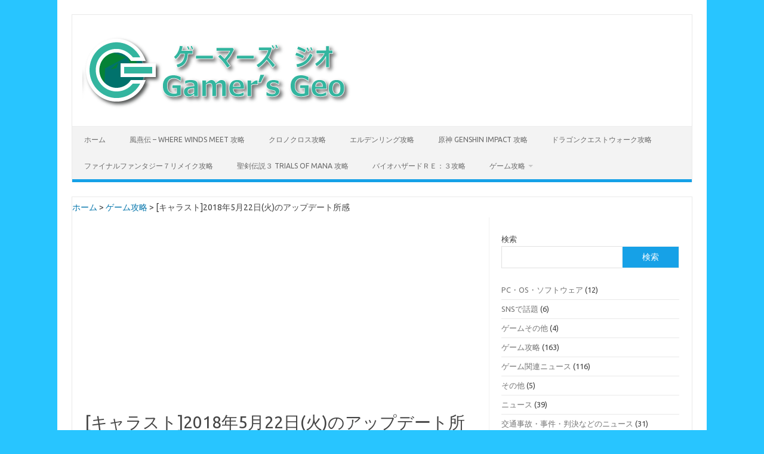

--- FILE ---
content_type: text/html; charset=UTF-8
request_url: https://gamers-geo.com/game_capture/1389/
body_size: 13446
content:
<!DOCTYPE html>
<!--[if IE 7]>
<html class="ie ie7" dir="ltr" lang="ja" prefix="og: https://ogp.me/ns#">
<![endif]-->
<!--[if IE 8]>
<html class="ie ie8" dir="ltr" lang="ja" prefix="og: https://ogp.me/ns#">
<![endif]-->
<!--[if !(IE 7) | !(IE 8)  ]><!-->
<html dir="ltr" lang="ja" prefix="og: https://ogp.me/ns#">
<!--<![endif]-->
<head>
<meta charset="UTF-8">
<meta name="viewport" content="width=device-width, initial-scale=1">
<link rel="profile" href="http://gmpg.org/xfn/11">
<link rel="pingback" href="https://gamers-geo.com/xmlrpc.php" />
<!--[if lt IE 9]>
<script src="https://gamers-geo.com/wp-content/themes/iconic-one/js/html5.js" type="text/javascript"></script>
<![endif]-->
<title>[キャラスト]2018年5月22日(火)のアップデート所感 | GAMER’S GEO</title>

		<!-- All in One SEO 4.9.3 - aioseo.com -->
	<meta name="description" content="5/22(火) アップデートのお知らせ クライアントVer は変更なし。 ガチャ・ショップ関連 限定ガチャ 今" />
	<meta name="robots" content="max-image-preview:large" />
	<meta name="author" content="Gamer&#039;s Geo"/>
	<meta name="keywords" content="caravan stories,アップデート,キャラバンストーリーズ" />
	<link rel="canonical" href="https://gamers-geo.com/game_capture/1389/" />
	<meta name="generator" content="All in One SEO (AIOSEO) 4.9.3" />
		<meta property="og:locale" content="ja_JP" />
		<meta property="og:site_name" content="GAMER’S GEO" />
		<meta property="og:type" content="article" />
		<meta property="og:title" content="[キャラスト]2018年5月22日(火)のアップデート所感 | GAMER’S GEO" />
		<meta property="og:description" content="5/22(火) アップデートのお知らせ クライアントVer は変更なし。 ガチャ・ショップ関連 限定ガチャ 今" />
		<meta property="og:url" content="https://gamers-geo.com/game_capture/1389/" />
		<meta property="og:image" content="https://gamers-geo.com/wp-content/uploads/2018/03/cs_title.jpg" />
		<meta property="og:image:secure_url" content="https://gamers-geo.com/wp-content/uploads/2018/03/cs_title.jpg" />
		<meta property="og:image:width" content="1200" />
		<meta property="og:image:height" content="630" />
		<meta property="article:published_time" content="2018-05-22T12:00:24+00:00" />
		<meta property="article:modified_time" content="2019-07-30T06:22:37+00:00" />
		<meta name="twitter:card" content="summary" />
		<meta name="twitter:site" content="@gamer_s_geo" />
		<meta name="twitter:title" content="[キャラスト]2018年5月22日(火)のアップデート所感 | GAMER’S GEO" />
		<meta name="twitter:description" content="5/22(火) アップデートのお知らせ クライアントVer は変更なし。 ガチャ・ショップ関連 限定ガチャ 今" />
		<meta name="twitter:image" content="https://gamers-geo.com/wp-content/uploads/2018/03/cs_title.jpg" />
		<script type="application/ld+json" class="aioseo-schema">
			{"@context":"https:\/\/schema.org","@graph":[{"@type":"Article","@id":"https:\/\/gamers-geo.com\/game_capture\/1389\/#article","name":"[\u30ad\u30e3\u30e9\u30b9\u30c8]2018\u5e745\u670822\u65e5(\u706b)\u306e\u30a2\u30c3\u30d7\u30c7\u30fc\u30c8\u6240\u611f | GAMER\u2019S GEO","headline":"[\u30ad\u30e3\u30e9\u30b9\u30c8]2018\u5e745\u670822\u65e5(\u706b)\u306e\u30a2\u30c3\u30d7\u30c7\u30fc\u30c8\u6240\u611f","author":{"@id":"https:\/\/gamers-geo.com\/author\/gegegenogeo\/#author"},"publisher":{"@id":"https:\/\/gamers-geo.com\/#person"},"image":{"@type":"ImageObject","url":"https:\/\/gamers-geo.com\/wp-content\/uploads\/2018\/03\/cs_title.jpg","width":1200,"height":630},"datePublished":"2018-05-22T21:00:24+09:00","dateModified":"2019-07-30T15:22:37+09:00","inLanguage":"ja","mainEntityOfPage":{"@id":"https:\/\/gamers-geo.com\/game_capture\/1389\/#webpage"},"isPartOf":{"@id":"https:\/\/gamers-geo.com\/game_capture\/1389\/#webpage"},"articleSection":"\u30b2\u30fc\u30e0\u653b\u7565, CARAVAN STORIES, \u30a2\u30c3\u30d7\u30c7\u30fc\u30c8, \u30ad\u30e3\u30e9\u30d0\u30f3\u30b9\u30c8\u30fc\u30ea\u30fc\u30ba"},{"@type":"BreadcrumbList","@id":"https:\/\/gamers-geo.com\/game_capture\/1389\/#breadcrumblist","itemListElement":[{"@type":"ListItem","@id":"https:\/\/gamers-geo.com#listItem","position":1,"name":"\u30db\u30fc\u30e0","item":"https:\/\/gamers-geo.com","nextItem":{"@type":"ListItem","@id":"https:\/\/gamers-geo.com\/category\/game_capture\/#listItem","name":"\u30b2\u30fc\u30e0\u653b\u7565"}},{"@type":"ListItem","@id":"https:\/\/gamers-geo.com\/category\/game_capture\/#listItem","position":2,"name":"\u30b2\u30fc\u30e0\u653b\u7565","item":"https:\/\/gamers-geo.com\/category\/game_capture\/","nextItem":{"@type":"ListItem","@id":"https:\/\/gamers-geo.com\/game_capture\/1389\/#listItem","name":"[\u30ad\u30e3\u30e9\u30b9\u30c8]2018\u5e745\u670822\u65e5(\u706b)\u306e\u30a2\u30c3\u30d7\u30c7\u30fc\u30c8\u6240\u611f"},"previousItem":{"@type":"ListItem","@id":"https:\/\/gamers-geo.com#listItem","name":"\u30db\u30fc\u30e0"}},{"@type":"ListItem","@id":"https:\/\/gamers-geo.com\/game_capture\/1389\/#listItem","position":3,"name":"[\u30ad\u30e3\u30e9\u30b9\u30c8]2018\u5e745\u670822\u65e5(\u706b)\u306e\u30a2\u30c3\u30d7\u30c7\u30fc\u30c8\u6240\u611f","previousItem":{"@type":"ListItem","@id":"https:\/\/gamers-geo.com\/category\/game_capture\/#listItem","name":"\u30b2\u30fc\u30e0\u653b\u7565"}}]},{"@type":"Person","@id":"https:\/\/gamers-geo.com\/#person","name":"Gamer's Geo","image":{"@type":"ImageObject","@id":"https:\/\/gamers-geo.com\/game_capture\/1389\/#personImage","url":"https:\/\/secure.gravatar.com\/avatar\/def628fad5fc29b4f3cde3cf2d5a7072170c1e8c48f54b94634bad985b610bd3?s=96&d=mm&r=g","width":96,"height":96,"caption":"Gamer's Geo"}},{"@type":"Person","@id":"https:\/\/gamers-geo.com\/author\/gegegenogeo\/#author","url":"https:\/\/gamers-geo.com\/author\/gegegenogeo\/","name":"Gamer's Geo","image":{"@type":"ImageObject","@id":"https:\/\/gamers-geo.com\/game_capture\/1389\/#authorImage","url":"https:\/\/secure.gravatar.com\/avatar\/def628fad5fc29b4f3cde3cf2d5a7072170c1e8c48f54b94634bad985b610bd3?s=96&d=mm&r=g","width":96,"height":96,"caption":"Gamer's Geo"}},{"@type":"WebPage","@id":"https:\/\/gamers-geo.com\/game_capture\/1389\/#webpage","url":"https:\/\/gamers-geo.com\/game_capture\/1389\/","name":"[\u30ad\u30e3\u30e9\u30b9\u30c8]2018\u5e745\u670822\u65e5(\u706b)\u306e\u30a2\u30c3\u30d7\u30c7\u30fc\u30c8\u6240\u611f | GAMER\u2019S GEO","description":"5\/22(\u706b) \u30a2\u30c3\u30d7\u30c7\u30fc\u30c8\u306e\u304a\u77e5\u3089\u305b \u30af\u30e9\u30a4\u30a2\u30f3\u30c8Ver \u306f\u5909\u66f4\u306a\u3057\u3002 \u30ac\u30c1\u30e3\u30fb\u30b7\u30e7\u30c3\u30d7\u95a2\u9023 \u9650\u5b9a\u30ac\u30c1\u30e3 \u4eca","inLanguage":"ja","isPartOf":{"@id":"https:\/\/gamers-geo.com\/#website"},"breadcrumb":{"@id":"https:\/\/gamers-geo.com\/game_capture\/1389\/#breadcrumblist"},"author":{"@id":"https:\/\/gamers-geo.com\/author\/gegegenogeo\/#author"},"creator":{"@id":"https:\/\/gamers-geo.com\/author\/gegegenogeo\/#author"},"image":{"@type":"ImageObject","url":"https:\/\/gamers-geo.com\/wp-content\/uploads\/2018\/03\/cs_title.jpg","@id":"https:\/\/gamers-geo.com\/game_capture\/1389\/#mainImage","width":1200,"height":630},"primaryImageOfPage":{"@id":"https:\/\/gamers-geo.com\/game_capture\/1389\/#mainImage"},"datePublished":"2018-05-22T21:00:24+09:00","dateModified":"2019-07-30T15:22:37+09:00"},{"@type":"WebSite","@id":"https:\/\/gamers-geo.com\/#website","url":"https:\/\/gamers-geo.com\/","name":"GAMER\u2019S GEO","description":"\u6c17\u306b\u306a\u308b\u30cb\u30e5\u30fc\u30b9\u3084\u30b2\u30fc\u30e0\u306e\u653b\u7565\u60c5\u5831\u306a\u3069\u3092\u767a\u4fe1\u3057\u3066\u3044\u307e\u3059","inLanguage":"ja","publisher":{"@id":"https:\/\/gamers-geo.com\/#person"}}]}
		</script>
		<!-- All in One SEO -->

<link rel='dns-prefetch' href='//fonts.googleapis.com' />
<link rel="alternate" type="application/rss+xml" title="GAMER’S GEO &raquo; フィード" href="https://gamers-geo.com/feed/" />
<link rel="alternate" type="application/rss+xml" title="GAMER’S GEO &raquo; コメントフィード" href="https://gamers-geo.com/comments/feed/" />
<link rel="alternate" type="application/rss+xml" title="GAMER’S GEO &raquo; [キャラスト]2018年5月22日(火)のアップデート所感 のコメントのフィード" href="https://gamers-geo.com/game_capture/1389/feed/" />
<link rel="alternate" title="oEmbed (JSON)" type="application/json+oembed" href="https://gamers-geo.com/wp-json/oembed/1.0/embed?url=https%3A%2F%2Fgamers-geo.com%2Fgame_capture%2F1389%2F" />
<link rel="alternate" title="oEmbed (XML)" type="text/xml+oembed" href="https://gamers-geo.com/wp-json/oembed/1.0/embed?url=https%3A%2F%2Fgamers-geo.com%2Fgame_capture%2F1389%2F&#038;format=xml" />
		<!-- This site uses the Google Analytics by MonsterInsights plugin v9.11.1 - Using Analytics tracking - https://www.monsterinsights.com/ -->
		<!-- Note: MonsterInsights is not currently configured on this site. The site owner needs to authenticate with Google Analytics in the MonsterInsights settings panel. -->
					<!-- No tracking code set -->
				<!-- / Google Analytics by MonsterInsights -->
		<style id='wp-img-auto-sizes-contain-inline-css' type='text/css'>
img:is([sizes=auto i],[sizes^="auto," i]){contain-intrinsic-size:3000px 1500px}
/*# sourceURL=wp-img-auto-sizes-contain-inline-css */
</style>
<style id='wp-emoji-styles-inline-css' type='text/css'>

	img.wp-smiley, img.emoji {
		display: inline !important;
		border: none !important;
		box-shadow: none !important;
		height: 1em !important;
		width: 1em !important;
		margin: 0 0.07em !important;
		vertical-align: -0.1em !important;
		background: none !important;
		padding: 0 !important;
	}
/*# sourceURL=wp-emoji-styles-inline-css */
</style>
<style id='wp-block-library-inline-css' type='text/css'>
:root{--wp-block-synced-color:#7a00df;--wp-block-synced-color--rgb:122,0,223;--wp-bound-block-color:var(--wp-block-synced-color);--wp-editor-canvas-background:#ddd;--wp-admin-theme-color:#007cba;--wp-admin-theme-color--rgb:0,124,186;--wp-admin-theme-color-darker-10:#006ba1;--wp-admin-theme-color-darker-10--rgb:0,107,160.5;--wp-admin-theme-color-darker-20:#005a87;--wp-admin-theme-color-darker-20--rgb:0,90,135;--wp-admin-border-width-focus:2px}@media (min-resolution:192dpi){:root{--wp-admin-border-width-focus:1.5px}}.wp-element-button{cursor:pointer}:root .has-very-light-gray-background-color{background-color:#eee}:root .has-very-dark-gray-background-color{background-color:#313131}:root .has-very-light-gray-color{color:#eee}:root .has-very-dark-gray-color{color:#313131}:root .has-vivid-green-cyan-to-vivid-cyan-blue-gradient-background{background:linear-gradient(135deg,#00d084,#0693e3)}:root .has-purple-crush-gradient-background{background:linear-gradient(135deg,#34e2e4,#4721fb 50%,#ab1dfe)}:root .has-hazy-dawn-gradient-background{background:linear-gradient(135deg,#faaca8,#dad0ec)}:root .has-subdued-olive-gradient-background{background:linear-gradient(135deg,#fafae1,#67a671)}:root .has-atomic-cream-gradient-background{background:linear-gradient(135deg,#fdd79a,#004a59)}:root .has-nightshade-gradient-background{background:linear-gradient(135deg,#330968,#31cdcf)}:root .has-midnight-gradient-background{background:linear-gradient(135deg,#020381,#2874fc)}:root{--wp--preset--font-size--normal:16px;--wp--preset--font-size--huge:42px}.has-regular-font-size{font-size:1em}.has-larger-font-size{font-size:2.625em}.has-normal-font-size{font-size:var(--wp--preset--font-size--normal)}.has-huge-font-size{font-size:var(--wp--preset--font-size--huge)}.has-text-align-center{text-align:center}.has-text-align-left{text-align:left}.has-text-align-right{text-align:right}.has-fit-text{white-space:nowrap!important}#end-resizable-editor-section{display:none}.aligncenter{clear:both}.items-justified-left{justify-content:flex-start}.items-justified-center{justify-content:center}.items-justified-right{justify-content:flex-end}.items-justified-space-between{justify-content:space-between}.screen-reader-text{border:0;clip-path:inset(50%);height:1px;margin:-1px;overflow:hidden;padding:0;position:absolute;width:1px;word-wrap:normal!important}.screen-reader-text:focus{background-color:#ddd;clip-path:none;color:#444;display:block;font-size:1em;height:auto;left:5px;line-height:normal;padding:15px 23px 14px;text-decoration:none;top:5px;width:auto;z-index:100000}html :where(.has-border-color){border-style:solid}html :where([style*=border-top-color]){border-top-style:solid}html :where([style*=border-right-color]){border-right-style:solid}html :where([style*=border-bottom-color]){border-bottom-style:solid}html :where([style*=border-left-color]){border-left-style:solid}html :where([style*=border-width]){border-style:solid}html :where([style*=border-top-width]){border-top-style:solid}html :where([style*=border-right-width]){border-right-style:solid}html :where([style*=border-bottom-width]){border-bottom-style:solid}html :where([style*=border-left-width]){border-left-style:solid}html :where(img[class*=wp-image-]){height:auto;max-width:100%}:where(figure){margin:0 0 1em}html :where(.is-position-sticky){--wp-admin--admin-bar--position-offset:var(--wp-admin--admin-bar--height,0px)}@media screen and (max-width:600px){html :where(.is-position-sticky){--wp-admin--admin-bar--position-offset:0px}}

/*# sourceURL=wp-block-library-inline-css */
</style><style id='wp-block-categories-inline-css' type='text/css'>
.wp-block-categories{box-sizing:border-box}.wp-block-categories.alignleft{margin-right:2em}.wp-block-categories.alignright{margin-left:2em}.wp-block-categories.wp-block-categories-dropdown.aligncenter{text-align:center}.wp-block-categories .wp-block-categories__label{display:block;width:100%}
/*# sourceURL=https://gamers-geo.com/wp-includes/blocks/categories/style.min.css */
</style>
<style id='wp-block-search-inline-css' type='text/css'>
.wp-block-search__button{margin-left:10px;word-break:normal}.wp-block-search__button.has-icon{line-height:0}.wp-block-search__button svg{height:1.25em;min-height:24px;min-width:24px;width:1.25em;fill:currentColor;vertical-align:text-bottom}:where(.wp-block-search__button){border:1px solid #ccc;padding:6px 10px}.wp-block-search__inside-wrapper{display:flex;flex:auto;flex-wrap:nowrap;max-width:100%}.wp-block-search__label{width:100%}.wp-block-search.wp-block-search__button-only .wp-block-search__button{box-sizing:border-box;display:flex;flex-shrink:0;justify-content:center;margin-left:0;max-width:100%}.wp-block-search.wp-block-search__button-only .wp-block-search__inside-wrapper{min-width:0!important;transition-property:width}.wp-block-search.wp-block-search__button-only .wp-block-search__input{flex-basis:100%;transition-duration:.3s}.wp-block-search.wp-block-search__button-only.wp-block-search__searchfield-hidden,.wp-block-search.wp-block-search__button-only.wp-block-search__searchfield-hidden .wp-block-search__inside-wrapper{overflow:hidden}.wp-block-search.wp-block-search__button-only.wp-block-search__searchfield-hidden .wp-block-search__input{border-left-width:0!important;border-right-width:0!important;flex-basis:0;flex-grow:0;margin:0;min-width:0!important;padding-left:0!important;padding-right:0!important;width:0!important}:where(.wp-block-search__input){appearance:none;border:1px solid #949494;flex-grow:1;font-family:inherit;font-size:inherit;font-style:inherit;font-weight:inherit;letter-spacing:inherit;line-height:inherit;margin-left:0;margin-right:0;min-width:3rem;padding:8px;text-decoration:unset!important;text-transform:inherit}:where(.wp-block-search__button-inside .wp-block-search__inside-wrapper){background-color:#fff;border:1px solid #949494;box-sizing:border-box;padding:4px}:where(.wp-block-search__button-inside .wp-block-search__inside-wrapper) .wp-block-search__input{border:none;border-radius:0;padding:0 4px}:where(.wp-block-search__button-inside .wp-block-search__inside-wrapper) .wp-block-search__input:focus{outline:none}:where(.wp-block-search__button-inside .wp-block-search__inside-wrapper) :where(.wp-block-search__button){padding:4px 8px}.wp-block-search.aligncenter .wp-block-search__inside-wrapper{margin:auto}.wp-block[data-align=right] .wp-block-search.wp-block-search__button-only .wp-block-search__inside-wrapper{float:right}
/*# sourceURL=https://gamers-geo.com/wp-includes/blocks/search/style.min.css */
</style>
<style id='global-styles-inline-css' type='text/css'>
:root{--wp--preset--aspect-ratio--square: 1;--wp--preset--aspect-ratio--4-3: 4/3;--wp--preset--aspect-ratio--3-4: 3/4;--wp--preset--aspect-ratio--3-2: 3/2;--wp--preset--aspect-ratio--2-3: 2/3;--wp--preset--aspect-ratio--16-9: 16/9;--wp--preset--aspect-ratio--9-16: 9/16;--wp--preset--color--black: #000000;--wp--preset--color--cyan-bluish-gray: #abb8c3;--wp--preset--color--white: #ffffff;--wp--preset--color--pale-pink: #f78da7;--wp--preset--color--vivid-red: #cf2e2e;--wp--preset--color--luminous-vivid-orange: #ff6900;--wp--preset--color--luminous-vivid-amber: #fcb900;--wp--preset--color--light-green-cyan: #7bdcb5;--wp--preset--color--vivid-green-cyan: #00d084;--wp--preset--color--pale-cyan-blue: #8ed1fc;--wp--preset--color--vivid-cyan-blue: #0693e3;--wp--preset--color--vivid-purple: #9b51e0;--wp--preset--gradient--vivid-cyan-blue-to-vivid-purple: linear-gradient(135deg,rgb(6,147,227) 0%,rgb(155,81,224) 100%);--wp--preset--gradient--light-green-cyan-to-vivid-green-cyan: linear-gradient(135deg,rgb(122,220,180) 0%,rgb(0,208,130) 100%);--wp--preset--gradient--luminous-vivid-amber-to-luminous-vivid-orange: linear-gradient(135deg,rgb(252,185,0) 0%,rgb(255,105,0) 100%);--wp--preset--gradient--luminous-vivid-orange-to-vivid-red: linear-gradient(135deg,rgb(255,105,0) 0%,rgb(207,46,46) 100%);--wp--preset--gradient--very-light-gray-to-cyan-bluish-gray: linear-gradient(135deg,rgb(238,238,238) 0%,rgb(169,184,195) 100%);--wp--preset--gradient--cool-to-warm-spectrum: linear-gradient(135deg,rgb(74,234,220) 0%,rgb(151,120,209) 20%,rgb(207,42,186) 40%,rgb(238,44,130) 60%,rgb(251,105,98) 80%,rgb(254,248,76) 100%);--wp--preset--gradient--blush-light-purple: linear-gradient(135deg,rgb(255,206,236) 0%,rgb(152,150,240) 100%);--wp--preset--gradient--blush-bordeaux: linear-gradient(135deg,rgb(254,205,165) 0%,rgb(254,45,45) 50%,rgb(107,0,62) 100%);--wp--preset--gradient--luminous-dusk: linear-gradient(135deg,rgb(255,203,112) 0%,rgb(199,81,192) 50%,rgb(65,88,208) 100%);--wp--preset--gradient--pale-ocean: linear-gradient(135deg,rgb(255,245,203) 0%,rgb(182,227,212) 50%,rgb(51,167,181) 100%);--wp--preset--gradient--electric-grass: linear-gradient(135deg,rgb(202,248,128) 0%,rgb(113,206,126) 100%);--wp--preset--gradient--midnight: linear-gradient(135deg,rgb(2,3,129) 0%,rgb(40,116,252) 100%);--wp--preset--font-size--small: 13px;--wp--preset--font-size--medium: 20px;--wp--preset--font-size--large: 36px;--wp--preset--font-size--x-large: 42px;--wp--preset--spacing--20: 0.44rem;--wp--preset--spacing--30: 0.67rem;--wp--preset--spacing--40: 1rem;--wp--preset--spacing--50: 1.5rem;--wp--preset--spacing--60: 2.25rem;--wp--preset--spacing--70: 3.38rem;--wp--preset--spacing--80: 5.06rem;--wp--preset--shadow--natural: 6px 6px 9px rgba(0, 0, 0, 0.2);--wp--preset--shadow--deep: 12px 12px 50px rgba(0, 0, 0, 0.4);--wp--preset--shadow--sharp: 6px 6px 0px rgba(0, 0, 0, 0.2);--wp--preset--shadow--outlined: 6px 6px 0px -3px rgb(255, 255, 255), 6px 6px rgb(0, 0, 0);--wp--preset--shadow--crisp: 6px 6px 0px rgb(0, 0, 0);}:where(.is-layout-flex){gap: 0.5em;}:where(.is-layout-grid){gap: 0.5em;}body .is-layout-flex{display: flex;}.is-layout-flex{flex-wrap: wrap;align-items: center;}.is-layout-flex > :is(*, div){margin: 0;}body .is-layout-grid{display: grid;}.is-layout-grid > :is(*, div){margin: 0;}:where(.wp-block-columns.is-layout-flex){gap: 2em;}:where(.wp-block-columns.is-layout-grid){gap: 2em;}:where(.wp-block-post-template.is-layout-flex){gap: 1.25em;}:where(.wp-block-post-template.is-layout-grid){gap: 1.25em;}.has-black-color{color: var(--wp--preset--color--black) !important;}.has-cyan-bluish-gray-color{color: var(--wp--preset--color--cyan-bluish-gray) !important;}.has-white-color{color: var(--wp--preset--color--white) !important;}.has-pale-pink-color{color: var(--wp--preset--color--pale-pink) !important;}.has-vivid-red-color{color: var(--wp--preset--color--vivid-red) !important;}.has-luminous-vivid-orange-color{color: var(--wp--preset--color--luminous-vivid-orange) !important;}.has-luminous-vivid-amber-color{color: var(--wp--preset--color--luminous-vivid-amber) !important;}.has-light-green-cyan-color{color: var(--wp--preset--color--light-green-cyan) !important;}.has-vivid-green-cyan-color{color: var(--wp--preset--color--vivid-green-cyan) !important;}.has-pale-cyan-blue-color{color: var(--wp--preset--color--pale-cyan-blue) !important;}.has-vivid-cyan-blue-color{color: var(--wp--preset--color--vivid-cyan-blue) !important;}.has-vivid-purple-color{color: var(--wp--preset--color--vivid-purple) !important;}.has-black-background-color{background-color: var(--wp--preset--color--black) !important;}.has-cyan-bluish-gray-background-color{background-color: var(--wp--preset--color--cyan-bluish-gray) !important;}.has-white-background-color{background-color: var(--wp--preset--color--white) !important;}.has-pale-pink-background-color{background-color: var(--wp--preset--color--pale-pink) !important;}.has-vivid-red-background-color{background-color: var(--wp--preset--color--vivid-red) !important;}.has-luminous-vivid-orange-background-color{background-color: var(--wp--preset--color--luminous-vivid-orange) !important;}.has-luminous-vivid-amber-background-color{background-color: var(--wp--preset--color--luminous-vivid-amber) !important;}.has-light-green-cyan-background-color{background-color: var(--wp--preset--color--light-green-cyan) !important;}.has-vivid-green-cyan-background-color{background-color: var(--wp--preset--color--vivid-green-cyan) !important;}.has-pale-cyan-blue-background-color{background-color: var(--wp--preset--color--pale-cyan-blue) !important;}.has-vivid-cyan-blue-background-color{background-color: var(--wp--preset--color--vivid-cyan-blue) !important;}.has-vivid-purple-background-color{background-color: var(--wp--preset--color--vivid-purple) !important;}.has-black-border-color{border-color: var(--wp--preset--color--black) !important;}.has-cyan-bluish-gray-border-color{border-color: var(--wp--preset--color--cyan-bluish-gray) !important;}.has-white-border-color{border-color: var(--wp--preset--color--white) !important;}.has-pale-pink-border-color{border-color: var(--wp--preset--color--pale-pink) !important;}.has-vivid-red-border-color{border-color: var(--wp--preset--color--vivid-red) !important;}.has-luminous-vivid-orange-border-color{border-color: var(--wp--preset--color--luminous-vivid-orange) !important;}.has-luminous-vivid-amber-border-color{border-color: var(--wp--preset--color--luminous-vivid-amber) !important;}.has-light-green-cyan-border-color{border-color: var(--wp--preset--color--light-green-cyan) !important;}.has-vivid-green-cyan-border-color{border-color: var(--wp--preset--color--vivid-green-cyan) !important;}.has-pale-cyan-blue-border-color{border-color: var(--wp--preset--color--pale-cyan-blue) !important;}.has-vivid-cyan-blue-border-color{border-color: var(--wp--preset--color--vivid-cyan-blue) !important;}.has-vivid-purple-border-color{border-color: var(--wp--preset--color--vivid-purple) !important;}.has-vivid-cyan-blue-to-vivid-purple-gradient-background{background: var(--wp--preset--gradient--vivid-cyan-blue-to-vivid-purple) !important;}.has-light-green-cyan-to-vivid-green-cyan-gradient-background{background: var(--wp--preset--gradient--light-green-cyan-to-vivid-green-cyan) !important;}.has-luminous-vivid-amber-to-luminous-vivid-orange-gradient-background{background: var(--wp--preset--gradient--luminous-vivid-amber-to-luminous-vivid-orange) !important;}.has-luminous-vivid-orange-to-vivid-red-gradient-background{background: var(--wp--preset--gradient--luminous-vivid-orange-to-vivid-red) !important;}.has-very-light-gray-to-cyan-bluish-gray-gradient-background{background: var(--wp--preset--gradient--very-light-gray-to-cyan-bluish-gray) !important;}.has-cool-to-warm-spectrum-gradient-background{background: var(--wp--preset--gradient--cool-to-warm-spectrum) !important;}.has-blush-light-purple-gradient-background{background: var(--wp--preset--gradient--blush-light-purple) !important;}.has-blush-bordeaux-gradient-background{background: var(--wp--preset--gradient--blush-bordeaux) !important;}.has-luminous-dusk-gradient-background{background: var(--wp--preset--gradient--luminous-dusk) !important;}.has-pale-ocean-gradient-background{background: var(--wp--preset--gradient--pale-ocean) !important;}.has-electric-grass-gradient-background{background: var(--wp--preset--gradient--electric-grass) !important;}.has-midnight-gradient-background{background: var(--wp--preset--gradient--midnight) !important;}.has-small-font-size{font-size: var(--wp--preset--font-size--small) !important;}.has-medium-font-size{font-size: var(--wp--preset--font-size--medium) !important;}.has-large-font-size{font-size: var(--wp--preset--font-size--large) !important;}.has-x-large-font-size{font-size: var(--wp--preset--font-size--x-large) !important;}
/*# sourceURL=global-styles-inline-css */
</style>

<style id='classic-theme-styles-inline-css' type='text/css'>
/*! This file is auto-generated */
.wp-block-button__link{color:#fff;background-color:#32373c;border-radius:9999px;box-shadow:none;text-decoration:none;padding:calc(.667em + 2px) calc(1.333em + 2px);font-size:1.125em}.wp-block-file__button{background:#32373c;color:#fff;text-decoration:none}
/*# sourceURL=/wp-includes/css/classic-themes.min.css */
</style>
<link rel='stylesheet' id='parent-style-css' href='https://gamers-geo.com/wp-content/themes/iconic-one/style.css?ver=6.9' type='text/css' media='all' />
<link rel='stylesheet' id='child-style-css' href='https://gamers-geo.com/wp-content/themes/gamers-geo/css/common.css?ver=6.9' type='text/css' media='all' />
<link rel='stylesheet' id='caravan-css' href='https://gamers-geo.com/wp-content/themes/gamers-geo/css/caravan.css?ver=6.9' type='text/css' media='' />
<link crossorigin="anonymous" rel='stylesheet' id='themonic-fonts-css' href='https://fonts.googleapis.com/css?family=Ubuntu%3A400%2C700&#038;subset=latin%2Clatin-ext' type='text/css' media='all' />
<link rel='stylesheet' id='themonic-style-css' href='https://gamers-geo.com/wp-content/themes/gamers-geo/style.css?ver=2.4' type='text/css' media='all' />
<link rel='stylesheet' id='custom-style-css' href='https://gamers-geo.com/wp-content/themes/iconic-one/custom.css?ver=6.9' type='text/css' media='all' />
<script type="text/javascript" src="https://gamers-geo.com/wp-includes/js/jquery/jquery.min.js?ver=3.7.1" id="jquery-core-js"></script>
<script type="text/javascript" src="https://gamers-geo.com/wp-includes/js/jquery/jquery-migrate.min.js?ver=3.4.1" id="jquery-migrate-js"></script>
<script type="text/javascript" src="https://gamers-geo.com/wp-content/themes/gamers-geo/js/wp_orescript.js?ver=0.1" id="wp_orescript-js"></script>
<script type="text/javascript" src="https://gamers-geo.com/wp-content/themes/gamers-geo/js/table-filters.js?ver=0.1" id="table-filters-js"></script>
<script type="text/javascript" src="https://gamers-geo.com/wp-content/themes/gamers-geo/js/scroll-notices.js?ver=0.1" id="scroll-notices-js"></script>
<script type="text/javascript" src="https://gamers-geo.com/wp-content/themes/gamers-geo/js/siema.min.js?ver=1.5.1" id="siema-js"></script>
<link rel="https://api.w.org/" href="https://gamers-geo.com/wp-json/" /><link rel="alternate" title="JSON" type="application/json" href="https://gamers-geo.com/wp-json/wp/v2/posts/1389" /><link rel="EditURI" type="application/rsd+xml" title="RSD" href="https://gamers-geo.com/xmlrpc.php?rsd" />
<meta name="generator" content="WordPress 6.9" />
<link rel='shortlink' href='https://gamers-geo.com/?p=1389' />
<style>
.auto-toc-wrap { margin: 1em 0; background: #f8f8f8; padding: 1em; border: 1px solid #ddd; }
.toc-toggle { background: #444; color: white; padding: 0.5em 1em; border: none; cursor: pointer; }
.auto-toc-body { display: none; margin-top: 1em; }
.auto-toc-body.open { display: block; }
.auto-toc-body ul { list-style: disc; margin-left: 1em; }
.auto-toc-body li { margin-bottom: 0.3em; }
</style><style type="text/css" id="custom-background-css">
body.custom-background { background-color: #28c5ff; }
</style>
	<link rel="amphtml" href="https://gamers-geo.com/game_capture/1389/amp/"><link rel="icon" href="https://gamers-geo.com/wp-content/uploads/2018/03/cropped-icon_gg-32x32.png" sizes="32x32" />
<link rel="icon" href="https://gamers-geo.com/wp-content/uploads/2018/03/cropped-icon_gg-192x192.png" sizes="192x192" />
<link rel="apple-touch-icon" href="https://gamers-geo.com/wp-content/uploads/2018/03/cropped-icon_gg-180x180.png" />
<meta name="msapplication-TileImage" content="https://gamers-geo.com/wp-content/uploads/2018/03/cropped-icon_gg-270x270.png" />
<script async src="//pagead2.googlesyndication.com/pagead/js/adsbygoogle.js"></script>
<script>
  (adsbygoogle = window.adsbygoogle || []).push({
    google_ad_client: "ca-pub-3901536999467008",
    enable_page_level_ads: true
  });
</script></head>
<body class="wp-singular post-template-default single single-post postid-1389 single-format-standard custom-background wp-custom-logo wp-theme-iconic-one wp-child-theme-gamers-geo custom-font-enabled single-author">
<div id="page" class="site">
	<a class="skip-link screen-reader-text" href="#main" title="コンテンツへスキップ">コンテンツへスキップ</a>
	<header id="masthead" class="site-header" role="banner">
					
		<div class="themonic-logo">
        <a href="https://gamers-geo.com/" title="GAMER’S GEO" rel="home"><img src="http://gamers-geo.com/wp-content/uploads/2018/02/geo_logo.png" alt="GAMER’S GEO"></a>
		</div>
				
		<nav id="site-navigation" class="themonic-nav" role="navigation">
		<button class="menu-toggle" aria-controls="menu-top" aria-expanded="false">Menu<label class="iomenu">
  <div class="iolines"></div>
  <div class="iolines"></div>
  <div class="iolines"></div>
</label></button>
			<ul id="menu-top" class="nav-menu"><li id="menu-item-478" class="menu-item menu-item-type-custom menu-item-object-custom menu-item-home menu-item-478"><a href="http://gamers-geo.com">ホーム</a></li>
<li id="menu-item-9837" class="menu-item menu-item-type-post_type menu-item-object-page menu-item-9837"><a href="https://gamers-geo.com/where-winds-meet/">風燕伝 – Where Winds Meet 攻略</a></li>
<li id="menu-item-9636" class="menu-item menu-item-type-post_type menu-item-object-page menu-item-9636"><a href="https://gamers-geo.com/chronocross/">クロノクロス攻略</a></li>
<li id="menu-item-8640" class="menu-item menu-item-type-post_type menu-item-object-page menu-item-8640"><a href="https://gamers-geo.com/eldenring/">エルデンリング攻略</a></li>
<li id="menu-item-7510" class="menu-item menu-item-type-post_type menu-item-object-page menu-item-7510"><a href="https://gamers-geo.com/genshin/">原神 Genshin Impact 攻略</a></li>
<li id="menu-item-5525" class="menu-item menu-item-type-post_type menu-item-object-page menu-item-5525"><a href="https://gamers-geo.com/dqwalk/">ドラゴンクエストウォーク攻略</a></li>
<li id="menu-item-6898" class="menu-item menu-item-type-post_type menu-item-object-page menu-item-6898"><a href="https://gamers-geo.com/ff7r/">ファイナルファンタジー７リメイク攻略</a></li>
<li id="menu-item-6899" class="menu-item menu-item-type-post_type menu-item-object-page menu-item-6899"><a href="https://gamers-geo.com/seiken3r/">聖剣伝説３ TRIALS of MANA 攻略</a></li>
<li id="menu-item-6500" class="menu-item menu-item-type-post_type menu-item-object-page menu-item-6500"><a href="https://gamers-geo.com/biohazard_re3/">バイオハザードＲＥ：３攻略</a></li>
<li id="menu-item-3213" class="menu-item menu-item-type-taxonomy menu-item-object-category current-post-ancestor current-menu-parent current-post-parent menu-item-has-children menu-item-3213"><a href="https://gamers-geo.com/category/game_capture/">ゲーム攻略</a>
<ul class="sub-menu">
	<li id="menu-item-5261" class="menu-item menu-item-type-post_type menu-item-object-page menu-item-5261"><a href="https://gamers-geo.com/youkaiwatch4/">妖怪ウォッチ4攻略</a></li>
	<li id="menu-item-480" class="menu-item menu-item-type-post_type menu-item-object-page menu-item-480"><a href="https://gamers-geo.com/%e3%82%ad%e3%83%a3%e3%83%a9%e3%83%90%e3%83%b3%e3%82%b9%e3%83%88%e3%83%bc%e3%83%aa%e3%83%bc%e3%82%ba%e6%94%bb%e7%95%a5/">キャラバンストーリーズ攻略</a></li>
	<li id="menu-item-3406" class="menu-item menu-item-type-post_type menu-item-object-page menu-item-3406"><a href="https://gamers-geo.com/biohazard_re2/">バイオハザードＲＥ：２攻略</a></li>
	<li id="menu-item-9215" class="menu-item menu-item-type-post_type menu-item-object-page menu-item-9215"><a href="https://gamers-geo.com/psychobreak/">サイコブレイク攻略</a></li>
	<li id="menu-item-1934" class="menu-item menu-item-type-post_type menu-item-object-page menu-item-1934"><a href="https://gamers-geo.com/%e3%83%95%e3%82%a9%e3%83%bc%e3%83%ab%e3%82%a2%e3%82%a6%e3%83%88%ef%bc%97%ef%bc%96%e6%94%bb%e7%95%a5/">フォールアウト７６攻略</a></li>
	<li id="menu-item-6182" class="menu-item menu-item-type-post_type menu-item-object-page menu-item-6182"><a href="https://gamers-geo.com/mhw/">モンスターハンターワールド：アイスボーン攻略</a></li>
	<li id="menu-item-3904" class="menu-item menu-item-type-post_type menu-item-object-page menu-item-3904"><a href="https://gamers-geo.com/anthem/">ANTHEM攻略</a></li>
	<li id="menu-item-7263" class="menu-item menu-item-type-post_type menu-item-object-page menu-item-7263"><a href="https://gamers-geo.com/dqtact/">ドラゴンクエストタクト攻略</a></li>
	<li id="menu-item-4464" class="menu-item menu-item-type-post_type menu-item-object-page menu-item-4464"><a href="https://gamers-geo.com/blackdesert_mobile/">黒い砂漠モバイル攻略</a></li>
</ul>
</li>
</ul>		</nav><!-- #site-navigation -->
		<div class="clear"></div>
	</header><!-- #masthead -->
<div id="main" class="wrapper">
<nav class="breadcrumb"><a href="https://gamers-geo.com">ホーム</a> &gt; <a href="https://gamers-geo.com/category/game_capture/">ゲーム攻略</a> &gt; [キャラスト]2018年5月22日(火)のアップデート所感</nav><style>
.breadcrumb {
  font-size: 14px;
  margin: 10px 0;
}
.breadcrumb a {
  color: #0073aa;
  text-decoration: none;
}
.breadcrumb a:hover {
  text-decoration: underline;
}
</style>
	<div id="primary" class="site-content">
		<div id="content" role="main">

			<div class='code-block code-block-1' style='margin: 8px auto; text-align: center; display: block; clear: both;'>
<script async src="https://pagead2.googlesyndication.com/pagead/js/adsbygoogle.js"></script>
<!-- ヘッダー -->
<ins class="adsbygoogle"
     style="display:block"
     data-ad-client="ca-pub-3901536999467008"
     data-ad-slot="4018224147"
     data-ad-format="auto"
     data-full-width-responsive="true"></ins>
<script>
     (adsbygoogle = window.adsbygoogle || []).push({});
</script></div>

				
	<article id="post-1389" class="post-1389 post type-post status-publish format-standard has-post-thumbnail hentry category-game_capture tag-caravan-stories tag-15 tag-27">
				<header class="entry-header">
						<h1 class="entry-title">[キャラスト]2018年5月22日(火)のアップデート所感</h1>
									
		<div class="below-title-meta">
		<div class="adt">
		投稿者:        <span class="vcard author">
			<span class="fn"><a href="https://gamers-geo.com/author/gegegenogeo/" title="Gamer&#039;s Geo の投稿" rel="author">Gamer's Geo</a></span>
        </span>
        <span class="meta-sep">|</span> 
				
				<span class="date updated">2018年5月22日</span>
				 
        </div>
		<div class="adt-comment">
		<a class="link-comments" href="https://gamers-geo.com/game_capture/1389/#respond">0件のコメント</a> 
        </div>       
		</div><!-- below title meta end -->
			
						
		</header><!-- .entry-header -->

							<div class="entry-content">
												<details class="toc" open><summary>目次を表示</summary><div class="toc-list"><ul><li class='toc-level-4'><a href='#toc_0'>5/22(火) アップデートのお知らせ </a></li><li class='toc-level-2'><a href='#toc_1'>ガチャ・ショップ関連</a></li><li class='toc-level-3'><a href='#toc_2'>限定ガチャ</a></li><li class='toc-level-3'><a href='#toc_3'>奇跡の宝箱</a></li><li class='toc-level-3'><a href='#toc_4'>ショップ</a></li><li class='toc-level-2'><a href='#toc_5'>コンテンツ関連</a></li><li class='toc-level-3'><a href='#toc_6'>新規ストーリー</a></li><li class='toc-level-3'><a href='#toc_7'>謎のビースト</a></li><li class='toc-level-3'><a href='#toc_8'>討滅の戦域</a></li><li class='toc-level-2'><a href='#toc_9'>ゲームバランス関連</a></li><li class='toc-level-2'><a href='#toc_10'>イベント関連</a></li><li class='toc-level-3'><a href='#toc_11'>ギルドイベント「決闘者の王国」</a></li></ul></div></details><a id='toc_0'></a><h4 class="news--post--title entry-title"><a href="https://masters.caravan-stories.com/news/kjdzgigp">5/22(火) アップデートのお知らせ </a></h4>
<p>クライアントVer は変更なし。</p>
<a id='toc_1'></a><h2>ガチャ・ショップ関連</h2>
<a id='toc_2'></a><h3>限定ガチャ</h3>
<p>今週はエルフ復刻ガチャ。<br />
エメット・レリオーラ・サーヴェインの３名がピックアップ。<br />
新装備３種。</p>
<p>レリオーラ：ノーマルスキルの威力係数アップ＋麻痺効果時間延長<br />
エメット：ノーマルスキルの威力係数アップ＋自身にダメージ増加バフ追加<br />
サーヴェイン：アクティブスキルの威力係数アップ＋魔防バフ効果時間延長</p>
<a id='toc_3'></a><h3>奇跡の宝箱</h3>
<p>白い処刑場の処刑人「ガレガ」が新ヒーローとして追加。</p>
<p>既存のストーリーに出てきているキャラでしょうか？<br />
オークエリアのストーリーは白い処刑場まで全て終わっていますが初めてみるキャラです。<br />
今週のアップデートで追加されたストーリーでも仲間にできる模様。<br />
新装備はガレガのメイン★５がダメージ増加バフ追加。<br />
既存キャラからはジリアンの★５が追加。追加性能は物理攻撃バフ。</p>
<a id='toc_4'></a><h3>ショップ</h3>
<p>今週のストーリー追加で★５進化が可能になったジリアンの限定衣装が販売されました。<br />
他の限定衣装とおなじく所持しているだけでHP+200、攻撃力+40の効果があります。</p>
<p>おなじみアニマパックはガレガ、ジリアン、バストラルの３キャラ。</p>
<p>今回の注目商品はスキルパックでしょう。<br />
入手数の制約が全アイテムの中でも比較的厳しい戦術指南書が買えます。</p>
<p>幻魔石５００で初級x10、中級x3、上級x1の英雄ポイント計2900P相当。<br />
ランキング１０００位前後のプレイヤーが英雄の塔で普通に稼いだら約２週間分です。</p>
<p>幻魔石１５００のほうは中級x10と上級x3なので英雄ポイント計10500P相当。<br />
ランキング上位の方でも１週間分以上、１０００位前後しか取れない人にとっては２か月分に近い量です。</p>
<p>スキル研究工房のレベルさえ上がっていれば一気にスキルレベル５を量産するチャンスですね。</p>
<a id='toc_5'></a><h2>コンテンツ関連</h2>
<a id='toc_6'></a><h3>新規ストーリー</h3>
<p>ガレガ、ジリアン、パダノア、バストラルのストーリーが追加。</p>
<a id='toc_7'></a><h3>謎のビースト</h3>
<p>イヌ、オオカミ、ディプロカウルス、チンアナゴ、カクレクマノミの５種類のビーストに「謎の～」のクエストが追加。<br />
戦闘に勝利することで★５進化用アイテムが手に入ります。</p>
<p>ついにイヌが★５進化可能に。<br />
一番最初から仲間にできるビーストなのに随分遅い実装になりましたね。</p>
<a id='toc_8'></a><h3>討滅の戦域</h3>
<p>今週の開催エリアはドワーフ領・バルドラ地方・ビリビノ喞筒岬にある「ロブノ給水場地下」です。</p>
<a id='toc_9'></a><h2>ゲームバランス関連</h2>
<p>アンギラの挑発スキルの挙動が変更されたようです。</p>
<a id='toc_10'></a><h2>イベント関連</h2>
<a id='toc_11'></a><h3>ギルドイベント「決闘者の王国」</h3>
<p>報酬は<br />
・パダノアのアニマ計21個、★３メイン・サブ装備<br />
・幻魔石計700個<br />
・クリスタル計3800個<br />
累計1000ポイントで全ての報酬が手に入ります。</p>
<p>ポイント獲得方法は<br />
・デュエル3回参加100P(1ひ)<br />
・デュエル50P<br />
・ウミイグアナ、ディプロカウルス、カラッパ討伐20P<br />
・戦闘勝利10回で10P</p>
<p>決闘者の王国イベントはデュエル参加だけでそこそこ稼げるので楽ですね。<br />
デュエルは毎日8:00、12:00、19:00、22:00の計4回開催されます。<br />
アイテム交換に使えるデュエルポイントはスタミナ消費時しか貰うことができませんが、スタミナ０での挑戦時も勝利すればギルドイベントのミッションは達成可能なのでデュエル開催中はひたすらプレイすればギルドポイントを稼ぐことができます。</p>
											</div><!-- .entry-content -->
		
	<footer class="entry-meta">
					<span>カテゴリー: <a href="https://gamers-geo.com/category/game_capture/" rel="category tag">ゲーム攻略</a></span>
								<span>タグ: <a href="https://gamers-geo.com/tag/caravan-stories/" rel="tag">CARAVAN STORIES</a>, <a href="https://gamers-geo.com/tag/%e3%82%a2%e3%83%83%e3%83%97%e3%83%87%e3%83%bc%e3%83%88/" rel="tag">アップデート</a>, <a href="https://gamers-geo.com/tag/%e3%82%ad%e3%83%a3%e3%83%a9%e3%83%90%e3%83%b3%e3%82%b9%e3%83%88%e3%83%bc%e3%83%aa%e3%83%bc%e3%82%ba/" rel="tag">キャラバンストーリーズ</a></span>
			
           						</footer><!-- .entry-meta -->
	</article><!-- #post -->
				<nav class="nav-single">
					<div class="assistive-text">投稿ナビゲーション</div>
					<span class="nav-previous"><a href="https://gamers-geo.com/game_capture/1336/" rel="prev"><span class="meta-nav">&larr;</span> [スドリカ]新たなスキルブックの追加が発表！ほか闇月イベント期間延長とギルド関係の仕様変更。</a></span>
					<span class="nav-next"><a href="https://gamers-geo.com/game_capture/1405/" rel="next">【キャラスト】2018年5月29日(火)配信のVer1.9.0で大きなバランス調整！ソフィアに範囲挑発が追加！ <span class="meta-nav">&rarr;</span></a></span>
				</nav><!-- .nav-single -->

				
<div id="comments" class="comments-area">

	
	
	
</div><!-- #comments .comments-area -->
			
		</div><!-- #content -->
	</div><!-- #primary -->


			<div id="secondary" class="widget-area" role="complementary">
			<aside id="block-7" class="widget widget_block widget_search"><form role="search" method="get" action="https://gamers-geo.com/" class="wp-block-search__button-outside wp-block-search__text-button wp-block-search"    ><label class="wp-block-search__label" for="wp-block-search__input-1" >検索</label><div class="wp-block-search__inside-wrapper" ><input class="wp-block-search__input" id="wp-block-search__input-1" placeholder="" value="" type="search" name="s" required /><button aria-label="検索" class="wp-block-search__button wp-element-button" type="submit" >検索</button></div></form></aside><aside id="block-4" class="widget widget_block widget_categories"><ul class="wp-block-categories-list wp-block-categories">	<li class="cat-item cat-item-4"><a href="https://gamers-geo.com/category/pc/">PC・OS・ソフトウェア</a> (12)
</li>
	<li class="cat-item cat-item-545"><a href="https://gamers-geo.com/category/buzz/">SNSで話題</a> (6)
</li>
	<li class="cat-item cat-item-207"><a href="https://gamers-geo.com/category/game_etc/">ゲームその他</a> (4)
</li>
	<li class="cat-item cat-item-26"><a href="https://gamers-geo.com/category/game_capture/">ゲーム攻略</a> (163)
</li>
	<li class="cat-item cat-item-8"><a href="https://gamers-geo.com/category/game_news/">ゲーム関連ニュース</a> (116)
</li>
	<li class="cat-item cat-item-1"><a href="https://gamers-geo.com/category/%e3%81%9d%e3%81%ae%e4%bb%96/">その他</a> (5)
</li>
	<li class="cat-item cat-item-172"><a href="https://gamers-geo.com/category/news/">ニュース</a> (39)
</li>
	<li class="cat-item cat-item-287"><a href="https://gamers-geo.com/category/d-news/">交通事故・事件・判決などのニュース</a> (31)
</li>
	<li class="cat-item cat-item-540"><a href="https://gamers-geo.com/category/etclife/">生活その他</a> (2)
</li>
	<li class="cat-item cat-item-47"><a href="https://gamers-geo.com/category/etckaden/">生活家電・ガジェット</a> (9)
</li>
	<li class="cat-item cat-item-543"><a href="https://gamers-geo.com/category/dontbefooled/">騙されないための情報</a> (1)
</li>
</ul></aside>		</div><!-- #secondary -->
		</div><!-- #main .wrapper -->
	<footer id="colophon" role="contentinfo">
		<div class="site-info">
		<div class="footercopy">© 2018 Gamer's Geo</div>
		<div class="footercredit"></div>
		<div class="clear"></div>
		</div><!-- .site-info -->
		</footer><!-- #colophon -->
		<div class="site-wordpress">
				<a href="https://themonic.com/iconic-one/">Iconic One</a> Theme | Powered by <a href="https://wordpress.org">Wordpress</a>
				</div><!-- .site-info -->
				<div class="clear"></div>
</div><!-- #page -->

<script type="speculationrules">
{"prefetch":[{"source":"document","where":{"and":[{"href_matches":"/*"},{"not":{"href_matches":["/wp-*.php","/wp-admin/*","/wp-content/uploads/*","/wp-content/*","/wp-content/plugins/*","/wp-content/themes/gamers-geo/*","/wp-content/themes/iconic-one/*","/*\\?(.+)"]}},{"not":{"selector_matches":"a[rel~=\"nofollow\"]"}},{"not":{"selector_matches":".no-prefetch, .no-prefetch a"}}]},"eagerness":"conservative"}]}
</script>
<script type="text/javascript" src="https://gamers-geo.com/wp-content/themes/iconic-one/js/selectnav.js?ver=1.0" id="themonic-mobile-navigation-js"></script>
<script id="wp-emoji-settings" type="application/json">
{"baseUrl":"https://s.w.org/images/core/emoji/17.0.2/72x72/","ext":".png","svgUrl":"https://s.w.org/images/core/emoji/17.0.2/svg/","svgExt":".svg","source":{"concatemoji":"https://gamers-geo.com/wp-includes/js/wp-emoji-release.min.js?ver=6.9"}}
</script>
<script type="module">
/* <![CDATA[ */
/*! This file is auto-generated */
const a=JSON.parse(document.getElementById("wp-emoji-settings").textContent),o=(window._wpemojiSettings=a,"wpEmojiSettingsSupports"),s=["flag","emoji"];function i(e){try{var t={supportTests:e,timestamp:(new Date).valueOf()};sessionStorage.setItem(o,JSON.stringify(t))}catch(e){}}function c(e,t,n){e.clearRect(0,0,e.canvas.width,e.canvas.height),e.fillText(t,0,0);t=new Uint32Array(e.getImageData(0,0,e.canvas.width,e.canvas.height).data);e.clearRect(0,0,e.canvas.width,e.canvas.height),e.fillText(n,0,0);const a=new Uint32Array(e.getImageData(0,0,e.canvas.width,e.canvas.height).data);return t.every((e,t)=>e===a[t])}function p(e,t){e.clearRect(0,0,e.canvas.width,e.canvas.height),e.fillText(t,0,0);var n=e.getImageData(16,16,1,1);for(let e=0;e<n.data.length;e++)if(0!==n.data[e])return!1;return!0}function u(e,t,n,a){switch(t){case"flag":return n(e,"\ud83c\udff3\ufe0f\u200d\u26a7\ufe0f","\ud83c\udff3\ufe0f\u200b\u26a7\ufe0f")?!1:!n(e,"\ud83c\udde8\ud83c\uddf6","\ud83c\udde8\u200b\ud83c\uddf6")&&!n(e,"\ud83c\udff4\udb40\udc67\udb40\udc62\udb40\udc65\udb40\udc6e\udb40\udc67\udb40\udc7f","\ud83c\udff4\u200b\udb40\udc67\u200b\udb40\udc62\u200b\udb40\udc65\u200b\udb40\udc6e\u200b\udb40\udc67\u200b\udb40\udc7f");case"emoji":return!a(e,"\ud83e\u1fac8")}return!1}function f(e,t,n,a){let r;const o=(r="undefined"!=typeof WorkerGlobalScope&&self instanceof WorkerGlobalScope?new OffscreenCanvas(300,150):document.createElement("canvas")).getContext("2d",{willReadFrequently:!0}),s=(o.textBaseline="top",o.font="600 32px Arial",{});return e.forEach(e=>{s[e]=t(o,e,n,a)}),s}function r(e){var t=document.createElement("script");t.src=e,t.defer=!0,document.head.appendChild(t)}a.supports={everything:!0,everythingExceptFlag:!0},new Promise(t=>{let n=function(){try{var e=JSON.parse(sessionStorage.getItem(o));if("object"==typeof e&&"number"==typeof e.timestamp&&(new Date).valueOf()<e.timestamp+604800&&"object"==typeof e.supportTests)return e.supportTests}catch(e){}return null}();if(!n){if("undefined"!=typeof Worker&&"undefined"!=typeof OffscreenCanvas&&"undefined"!=typeof URL&&URL.createObjectURL&&"undefined"!=typeof Blob)try{var e="postMessage("+f.toString()+"("+[JSON.stringify(s),u.toString(),c.toString(),p.toString()].join(",")+"));",a=new Blob([e],{type:"text/javascript"});const r=new Worker(URL.createObjectURL(a),{name:"wpTestEmojiSupports"});return void(r.onmessage=e=>{i(n=e.data),r.terminate(),t(n)})}catch(e){}i(n=f(s,u,c,p))}t(n)}).then(e=>{for(const n in e)a.supports[n]=e[n],a.supports.everything=a.supports.everything&&a.supports[n],"flag"!==n&&(a.supports.everythingExceptFlag=a.supports.everythingExceptFlag&&a.supports[n]);var t;a.supports.everythingExceptFlag=a.supports.everythingExceptFlag&&!a.supports.flag,a.supports.everything||((t=a.source||{}).concatemoji?r(t.concatemoji):t.wpemoji&&t.twemoji&&(r(t.twemoji),r(t.wpemoji)))});
//# sourceURL=https://gamers-geo.com/wp-includes/js/wp-emoji-loader.min.js
/* ]]> */
</script>
</body>
</html>

--- FILE ---
content_type: text/html; charset=utf-8
request_url: https://www.google.com/recaptcha/api2/aframe
body_size: 268
content:
<!DOCTYPE HTML><html><head><meta http-equiv="content-type" content="text/html; charset=UTF-8"></head><body><script nonce="ILFRCXw-92dv4rC-RrO9Lg">/** Anti-fraud and anti-abuse applications only. See google.com/recaptcha */ try{var clients={'sodar':'https://pagead2.googlesyndication.com/pagead/sodar?'};window.addEventListener("message",function(a){try{if(a.source===window.parent){var b=JSON.parse(a.data);var c=clients[b['id']];if(c){var d=document.createElement('img');d.src=c+b['params']+'&rc='+(localStorage.getItem("rc::a")?sessionStorage.getItem("rc::b"):"");window.document.body.appendChild(d);sessionStorage.setItem("rc::e",parseInt(sessionStorage.getItem("rc::e")||0)+1);localStorage.setItem("rc::h",'1769301473458');}}}catch(b){}});window.parent.postMessage("_grecaptcha_ready", "*");}catch(b){}</script></body></html>

--- FILE ---
content_type: text/css
request_url: https://gamers-geo.com/wp-content/themes/gamers-geo/css/caravan.css?ver=6.9
body_size: 367
content:
.entry-content h1{
	background:#FAFAD2;
	border-radius:10px;
}

.entry-content h2{
	border-left:solid 8px #994;
	background:top left/100% 100% linear-gradient(#7D4733, #9D6753);
	color:#FFF;
}
.entry-content h3{
	background:bottom left/8px 2px repeat-x linear-gradient(90deg, #804B1E, #804B1E);
}
.jq__ac{
	font-size:120%;
	background:bottom left/8px 2px repeat-x linear-gradient(90deg, #804B1E, #804B1E);
	margin:0 10px;
}
.entry-content p{
	margin:0 1em 8px;
}
/***********************************************************************
list
***********************************************************************/
ul.flex{
	display:flex;
	flex-flow:row wrap;
	margin:auto;
}
ul.flex li{
	width:170px;
	height:24px;
	margin:2px;
	background:#EEEEEE;
	border:1px solid #FCFCFC;
	border-radius:4px;
	text-align:center;
}
ul.flex li a{
	display:block;
	width:100%;
	background:#FFFBEC;
	border:1px solid #FAF7E6;
	border-radius:4px;
}
ul.flex li a:hover{
	background:#FFFBC2;
	text-decoration:none;
}
.jq__ac:hover{background-color:#FFD;}
.jq__ac:before{
	content:"";
	display:inline-block;
	border-style:solid;
	border-color:transparent transparent #A00 transparent;
	border-width:8px 8px 16px 8px;
	margin:-12px 3px 0;
}
.jq__ac.hide:before{
	margin:0 3px -9px;
	transform:rotateX(180deg);
}
ul.flex.char li{
	width:240px;
	text-align:left;
}
img.icon{height:24px; margin:0 1px; vertical-align:middle;}
img.leader-icon{height:40px; margin:0 2px -5px;}

#chart ol li{
	margin-bottom:8px;
	padding-left:5px;
	border-left:2px solid brown;
}
#chart ol li p{
	margin-left:1rem;
	padding:1px 2px;
	background:#FAFAD2;
	border-radius:5px;
}


--- FILE ---
content_type: text/css
request_url: https://gamers-geo.com/wp-content/themes/gamers-geo/style.css?ver=2.4
body_size: 653
content:
/*
Theme Name:     Gamers-geo
Template:     iconic-one
Description:    
Author:         Gamers-geo
Version:        1.0.0
*/

body.page-id-8942 ol {
  counter-reset: list;
  padding-left: 0;
  list-style: none;
}

body.page-id-8942 ol > li {
  counter-increment: list;
  margin-bottom: 1em;
  padding-left: 5px;
  position: relative;
  padding-bottom: 0.5em;
}

body.page-id-8942 ol > li::before {
  content: counter(list);
  position: absolute;
  left: -20px;
  top: 0;
  width: 1.5em;
  height: 1.5em;
  background: #000;
  color: #fff;
  text-align: center;
  line-height: 1.5em;
  border-radius: 0.25em;
  font-weight: bold;
}

body.page-id-8942 ul {
  list-style-type: disc;
  margin-left: 2em;
}

body.page-id-8942 ol > li:not(:last-child),
body.page-id-8942 ul > li:not(:last-child){
  border-bottom: 1px dotted #ccc;
}

/*ラベルボックス*/
.label-box{
	display:block;
	position: relative;
	width:100%;
	border: 1px solid #ccc;
	border-radius: 6px;
	background: #f8f8f8;
	font-family: monospace;
}
.label-box .title{
	display: inline-block;
	position: absolute;
	top: 0;
	left: 0;
	border: 1px solid #ccc;
	padding: 2px 5px;
}
.label-box .body{	
	border: 1px solid #ccc;
	padding: 2em 5px 5px;
}

/* テーブル */
.table-fixed{
  overflow:auto;
  resize:both;
  border:1px solid #ccc;
  position:relative;
  width:100%;
  max-width:100%;
  height:auto;
}
.table-fixed table {
  border-collapse: separate;
  border-spacing: 0;
  width: 100%;
  table-layout: fixed;
}
/* 共通セルスタイル */
.table-fixed th,
.table-fixed td{
  border:1px solid #ddd;
  padding:0.5em;
  text-align:left;
  background:#fff;
}
/* ヘッダー固定 */
.table-fixed thead th {
  position: sticky;
  top: 0;
  background-color: #eee;
  z-index: 2;
}
/* 左列固定 */
.table-fixed th:first-child,
.table-fixed td:first-child{
  position:sticky;
  left:0;
  z-index:40;
  background-clip:padding-box;
}
/* 左上交差セルは最前面 */
.table-fixed thead th:first-child{
  z-index:60;
  background-clip:padding-box;
}
/* テーブル内のinput */
.table-fixed thead input,
.table-fixed thead select {
  width:100%;
  min-width:0;
  box-sizing:border-box;
  margin:0;
}

